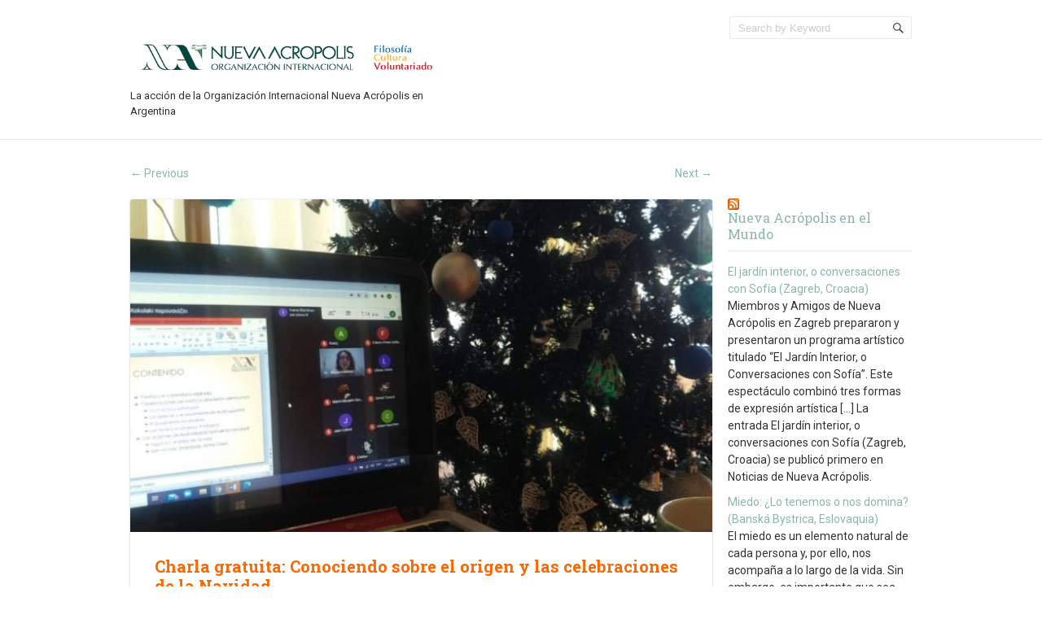

--- FILE ---
content_type: text/html; charset=UTF-8
request_url: https://noticias.nueva-acropolis.org.ar/charla-gratuita-conociendo-sobre-el-origen-y-las-celebraciones-de-la-navidad/general/
body_size: 9815
content:
<!doctype html>
<!--[if IE 6 ]>
<html lang="es" xmlns:fb="https://www.facebook.com/2008/fbml" xmlns:addthis="https://www.addthis.com/help/api-spec"  class="no-js ie6"> <![endif]-->
<!--[if IE 7 ]>
<html lang="es" xmlns:fb="https://www.facebook.com/2008/fbml" xmlns:addthis="https://www.addthis.com/help/api-spec"  class="no-js ie7"> <![endif]-->
<!--[if IE 8 ]>
<html lang="es" xmlns:fb="https://www.facebook.com/2008/fbml" xmlns:addthis="https://www.addthis.com/help/api-spec"  class="no-js ie8"> <![endif]-->
<!--[if IE 9 ]>
<html lang="es" xmlns:fb="https://www.facebook.com/2008/fbml" xmlns:addthis="https://www.addthis.com/help/api-spec"  class="no-js ie9"> <![endif]-->
<!--[if (gt IE 9)|!(IE)]><!-->
<html lang="es" xmlns:fb="https://www.facebook.com/2008/fbml" xmlns:addthis="https://www.addthis.com/help/api-spec"  class="no-js"> <!--<![endif]-->
<head>
    <!-- Charset -->
    <meta charset="UTF-8">
    <!-- Mobile Specific Metas  -->
    <meta name="viewport" content="initial-scale=1.0, maximum-scale=1.0, user-scalable=0"/>
	    <!-- Pingback Url -->
    <link rel="pingback" href="https://noticias.nueva-acropolis.org.ar/xmlrpc.php">
	<title>Charla gratuita: Conociendo sobre el origen y las celebraciones de la Navidad &#8211; Noticias de Nueva Acrópolis Argentina</title>
<meta name='robots' content='max-image-preview:large' />
<link rel='dns-prefetch' href='//s7.addthis.com' />
<link rel='dns-prefetch' href='//fonts.googleapis.com' />
<link rel="alternate" type="application/rss+xml" title="Noticias de Nueva Acrópolis Argentina &raquo; Feed" href="https://noticias.nueva-acropolis.org.ar/feed/" />
<link rel="alternate" type="application/rss+xml" title="Noticias de Nueva Acrópolis Argentina &raquo; Feed de los comentarios" href="https://noticias.nueva-acropolis.org.ar/comments/feed/" />
<link rel="alternate" type="application/rss+xml" title="Noticias de Nueva Acrópolis Argentina &raquo; Comentario Charla gratuita: Conociendo sobre el origen y las celebraciones de la Navidad del feed" href="https://noticias.nueva-acropolis.org.ar/charla-gratuita-conociendo-sobre-el-origen-y-las-celebraciones-de-la-navidad/general/feed/" />
<link rel="alternate" title="oEmbed (JSON)" type="application/json+oembed" href="https://noticias.nueva-acropolis.org.ar/wp-json/oembed/1.0/embed?url=https%3A%2F%2Fnoticias.nueva-acropolis.org.ar%2Fcharla-gratuita-conociendo-sobre-el-origen-y-las-celebraciones-de-la-navidad%2Fgeneral%2F" />
<link rel="alternate" title="oEmbed (XML)" type="text/xml+oembed" href="https://noticias.nueva-acropolis.org.ar/wp-json/oembed/1.0/embed?url=https%3A%2F%2Fnoticias.nueva-acropolis.org.ar%2Fcharla-gratuita-conociendo-sobre-el-origen-y-las-celebraciones-de-la-navidad%2Fgeneral%2F&#038;format=xml" />
<style id='wp-img-auto-sizes-contain-inline-css' type='text/css'>
img:is([sizes=auto i],[sizes^="auto," i]){contain-intrinsic-size:3000px 1500px}
/*# sourceURL=wp-img-auto-sizes-contain-inline-css */
</style>
<style id='wp-emoji-styles-inline-css' type='text/css'>

	img.wp-smiley, img.emoji {
		display: inline !important;
		border: none !important;
		box-shadow: none !important;
		height: 1em !important;
		width: 1em !important;
		margin: 0 0.07em !important;
		vertical-align: -0.1em !important;
		background: none !important;
		padding: 0 !important;
	}
/*# sourceURL=wp-emoji-styles-inline-css */
</style>
<style id='wp-block-library-inline-css' type='text/css'>
:root{--wp-block-synced-color:#7a00df;--wp-block-synced-color--rgb:122,0,223;--wp-bound-block-color:var(--wp-block-synced-color);--wp-editor-canvas-background:#ddd;--wp-admin-theme-color:#007cba;--wp-admin-theme-color--rgb:0,124,186;--wp-admin-theme-color-darker-10:#006ba1;--wp-admin-theme-color-darker-10--rgb:0,107,160.5;--wp-admin-theme-color-darker-20:#005a87;--wp-admin-theme-color-darker-20--rgb:0,90,135;--wp-admin-border-width-focus:2px}@media (min-resolution:192dpi){:root{--wp-admin-border-width-focus:1.5px}}.wp-element-button{cursor:pointer}:root .has-very-light-gray-background-color{background-color:#eee}:root .has-very-dark-gray-background-color{background-color:#313131}:root .has-very-light-gray-color{color:#eee}:root .has-very-dark-gray-color{color:#313131}:root .has-vivid-green-cyan-to-vivid-cyan-blue-gradient-background{background:linear-gradient(135deg,#00d084,#0693e3)}:root .has-purple-crush-gradient-background{background:linear-gradient(135deg,#34e2e4,#4721fb 50%,#ab1dfe)}:root .has-hazy-dawn-gradient-background{background:linear-gradient(135deg,#faaca8,#dad0ec)}:root .has-subdued-olive-gradient-background{background:linear-gradient(135deg,#fafae1,#67a671)}:root .has-atomic-cream-gradient-background{background:linear-gradient(135deg,#fdd79a,#004a59)}:root .has-nightshade-gradient-background{background:linear-gradient(135deg,#330968,#31cdcf)}:root .has-midnight-gradient-background{background:linear-gradient(135deg,#020381,#2874fc)}:root{--wp--preset--font-size--normal:16px;--wp--preset--font-size--huge:42px}.has-regular-font-size{font-size:1em}.has-larger-font-size{font-size:2.625em}.has-normal-font-size{font-size:var(--wp--preset--font-size--normal)}.has-huge-font-size{font-size:var(--wp--preset--font-size--huge)}.has-text-align-center{text-align:center}.has-text-align-left{text-align:left}.has-text-align-right{text-align:right}.has-fit-text{white-space:nowrap!important}#end-resizable-editor-section{display:none}.aligncenter{clear:both}.items-justified-left{justify-content:flex-start}.items-justified-center{justify-content:center}.items-justified-right{justify-content:flex-end}.items-justified-space-between{justify-content:space-between}.screen-reader-text{border:0;clip-path:inset(50%);height:1px;margin:-1px;overflow:hidden;padding:0;position:absolute;width:1px;word-wrap:normal!important}.screen-reader-text:focus{background-color:#ddd;clip-path:none;color:#444;display:block;font-size:1em;height:auto;left:5px;line-height:normal;padding:15px 23px 14px;text-decoration:none;top:5px;width:auto;z-index:100000}html :where(.has-border-color){border-style:solid}html :where([style*=border-top-color]){border-top-style:solid}html :where([style*=border-right-color]){border-right-style:solid}html :where([style*=border-bottom-color]){border-bottom-style:solid}html :where([style*=border-left-color]){border-left-style:solid}html :where([style*=border-width]){border-style:solid}html :where([style*=border-top-width]){border-top-style:solid}html :where([style*=border-right-width]){border-right-style:solid}html :where([style*=border-bottom-width]){border-bottom-style:solid}html :where([style*=border-left-width]){border-left-style:solid}html :where(img[class*=wp-image-]){height:auto;max-width:100%}:where(figure){margin:0 0 1em}html :where(.is-position-sticky){--wp-admin--admin-bar--position-offset:var(--wp-admin--admin-bar--height,0px)}@media screen and (max-width:600px){html :where(.is-position-sticky){--wp-admin--admin-bar--position-offset:0px}}

/*# sourceURL=wp-block-library-inline-css */
</style><style id='global-styles-inline-css' type='text/css'>
:root{--wp--preset--aspect-ratio--square: 1;--wp--preset--aspect-ratio--4-3: 4/3;--wp--preset--aspect-ratio--3-4: 3/4;--wp--preset--aspect-ratio--3-2: 3/2;--wp--preset--aspect-ratio--2-3: 2/3;--wp--preset--aspect-ratio--16-9: 16/9;--wp--preset--aspect-ratio--9-16: 9/16;--wp--preset--color--black: #000000;--wp--preset--color--cyan-bluish-gray: #abb8c3;--wp--preset--color--white: #ffffff;--wp--preset--color--pale-pink: #f78da7;--wp--preset--color--vivid-red: #cf2e2e;--wp--preset--color--luminous-vivid-orange: #ff6900;--wp--preset--color--luminous-vivid-amber: #fcb900;--wp--preset--color--light-green-cyan: #7bdcb5;--wp--preset--color--vivid-green-cyan: #00d084;--wp--preset--color--pale-cyan-blue: #8ed1fc;--wp--preset--color--vivid-cyan-blue: #0693e3;--wp--preset--color--vivid-purple: #9b51e0;--wp--preset--gradient--vivid-cyan-blue-to-vivid-purple: linear-gradient(135deg,rgb(6,147,227) 0%,rgb(155,81,224) 100%);--wp--preset--gradient--light-green-cyan-to-vivid-green-cyan: linear-gradient(135deg,rgb(122,220,180) 0%,rgb(0,208,130) 100%);--wp--preset--gradient--luminous-vivid-amber-to-luminous-vivid-orange: linear-gradient(135deg,rgb(252,185,0) 0%,rgb(255,105,0) 100%);--wp--preset--gradient--luminous-vivid-orange-to-vivid-red: linear-gradient(135deg,rgb(255,105,0) 0%,rgb(207,46,46) 100%);--wp--preset--gradient--very-light-gray-to-cyan-bluish-gray: linear-gradient(135deg,rgb(238,238,238) 0%,rgb(169,184,195) 100%);--wp--preset--gradient--cool-to-warm-spectrum: linear-gradient(135deg,rgb(74,234,220) 0%,rgb(151,120,209) 20%,rgb(207,42,186) 40%,rgb(238,44,130) 60%,rgb(251,105,98) 80%,rgb(254,248,76) 100%);--wp--preset--gradient--blush-light-purple: linear-gradient(135deg,rgb(255,206,236) 0%,rgb(152,150,240) 100%);--wp--preset--gradient--blush-bordeaux: linear-gradient(135deg,rgb(254,205,165) 0%,rgb(254,45,45) 50%,rgb(107,0,62) 100%);--wp--preset--gradient--luminous-dusk: linear-gradient(135deg,rgb(255,203,112) 0%,rgb(199,81,192) 50%,rgb(65,88,208) 100%);--wp--preset--gradient--pale-ocean: linear-gradient(135deg,rgb(255,245,203) 0%,rgb(182,227,212) 50%,rgb(51,167,181) 100%);--wp--preset--gradient--electric-grass: linear-gradient(135deg,rgb(202,248,128) 0%,rgb(113,206,126) 100%);--wp--preset--gradient--midnight: linear-gradient(135deg,rgb(2,3,129) 0%,rgb(40,116,252) 100%);--wp--preset--font-size--small: 13px;--wp--preset--font-size--medium: 20px;--wp--preset--font-size--large: 36px;--wp--preset--font-size--x-large: 42px;--wp--preset--spacing--20: 0.44rem;--wp--preset--spacing--30: 0.67rem;--wp--preset--spacing--40: 1rem;--wp--preset--spacing--50: 1.5rem;--wp--preset--spacing--60: 2.25rem;--wp--preset--spacing--70: 3.38rem;--wp--preset--spacing--80: 5.06rem;--wp--preset--shadow--natural: 6px 6px 9px rgba(0, 0, 0, 0.2);--wp--preset--shadow--deep: 12px 12px 50px rgba(0, 0, 0, 0.4);--wp--preset--shadow--sharp: 6px 6px 0px rgba(0, 0, 0, 0.2);--wp--preset--shadow--outlined: 6px 6px 0px -3px rgb(255, 255, 255), 6px 6px rgb(0, 0, 0);--wp--preset--shadow--crisp: 6px 6px 0px rgb(0, 0, 0);}:where(.is-layout-flex){gap: 0.5em;}:where(.is-layout-grid){gap: 0.5em;}body .is-layout-flex{display: flex;}.is-layout-flex{flex-wrap: wrap;align-items: center;}.is-layout-flex > :is(*, div){margin: 0;}body .is-layout-grid{display: grid;}.is-layout-grid > :is(*, div){margin: 0;}:where(.wp-block-columns.is-layout-flex){gap: 2em;}:where(.wp-block-columns.is-layout-grid){gap: 2em;}:where(.wp-block-post-template.is-layout-flex){gap: 1.25em;}:where(.wp-block-post-template.is-layout-grid){gap: 1.25em;}.has-black-color{color: var(--wp--preset--color--black) !important;}.has-cyan-bluish-gray-color{color: var(--wp--preset--color--cyan-bluish-gray) !important;}.has-white-color{color: var(--wp--preset--color--white) !important;}.has-pale-pink-color{color: var(--wp--preset--color--pale-pink) !important;}.has-vivid-red-color{color: var(--wp--preset--color--vivid-red) !important;}.has-luminous-vivid-orange-color{color: var(--wp--preset--color--luminous-vivid-orange) !important;}.has-luminous-vivid-amber-color{color: var(--wp--preset--color--luminous-vivid-amber) !important;}.has-light-green-cyan-color{color: var(--wp--preset--color--light-green-cyan) !important;}.has-vivid-green-cyan-color{color: var(--wp--preset--color--vivid-green-cyan) !important;}.has-pale-cyan-blue-color{color: var(--wp--preset--color--pale-cyan-blue) !important;}.has-vivid-cyan-blue-color{color: var(--wp--preset--color--vivid-cyan-blue) !important;}.has-vivid-purple-color{color: var(--wp--preset--color--vivid-purple) !important;}.has-black-background-color{background-color: var(--wp--preset--color--black) !important;}.has-cyan-bluish-gray-background-color{background-color: var(--wp--preset--color--cyan-bluish-gray) !important;}.has-white-background-color{background-color: var(--wp--preset--color--white) !important;}.has-pale-pink-background-color{background-color: var(--wp--preset--color--pale-pink) !important;}.has-vivid-red-background-color{background-color: var(--wp--preset--color--vivid-red) !important;}.has-luminous-vivid-orange-background-color{background-color: var(--wp--preset--color--luminous-vivid-orange) !important;}.has-luminous-vivid-amber-background-color{background-color: var(--wp--preset--color--luminous-vivid-amber) !important;}.has-light-green-cyan-background-color{background-color: var(--wp--preset--color--light-green-cyan) !important;}.has-vivid-green-cyan-background-color{background-color: var(--wp--preset--color--vivid-green-cyan) !important;}.has-pale-cyan-blue-background-color{background-color: var(--wp--preset--color--pale-cyan-blue) !important;}.has-vivid-cyan-blue-background-color{background-color: var(--wp--preset--color--vivid-cyan-blue) !important;}.has-vivid-purple-background-color{background-color: var(--wp--preset--color--vivid-purple) !important;}.has-black-border-color{border-color: var(--wp--preset--color--black) !important;}.has-cyan-bluish-gray-border-color{border-color: var(--wp--preset--color--cyan-bluish-gray) !important;}.has-white-border-color{border-color: var(--wp--preset--color--white) !important;}.has-pale-pink-border-color{border-color: var(--wp--preset--color--pale-pink) !important;}.has-vivid-red-border-color{border-color: var(--wp--preset--color--vivid-red) !important;}.has-luminous-vivid-orange-border-color{border-color: var(--wp--preset--color--luminous-vivid-orange) !important;}.has-luminous-vivid-amber-border-color{border-color: var(--wp--preset--color--luminous-vivid-amber) !important;}.has-light-green-cyan-border-color{border-color: var(--wp--preset--color--light-green-cyan) !important;}.has-vivid-green-cyan-border-color{border-color: var(--wp--preset--color--vivid-green-cyan) !important;}.has-pale-cyan-blue-border-color{border-color: var(--wp--preset--color--pale-cyan-blue) !important;}.has-vivid-cyan-blue-border-color{border-color: var(--wp--preset--color--vivid-cyan-blue) !important;}.has-vivid-purple-border-color{border-color: var(--wp--preset--color--vivid-purple) !important;}.has-vivid-cyan-blue-to-vivid-purple-gradient-background{background: var(--wp--preset--gradient--vivid-cyan-blue-to-vivid-purple) !important;}.has-light-green-cyan-to-vivid-green-cyan-gradient-background{background: var(--wp--preset--gradient--light-green-cyan-to-vivid-green-cyan) !important;}.has-luminous-vivid-amber-to-luminous-vivid-orange-gradient-background{background: var(--wp--preset--gradient--luminous-vivid-amber-to-luminous-vivid-orange) !important;}.has-luminous-vivid-orange-to-vivid-red-gradient-background{background: var(--wp--preset--gradient--luminous-vivid-orange-to-vivid-red) !important;}.has-very-light-gray-to-cyan-bluish-gray-gradient-background{background: var(--wp--preset--gradient--very-light-gray-to-cyan-bluish-gray) !important;}.has-cool-to-warm-spectrum-gradient-background{background: var(--wp--preset--gradient--cool-to-warm-spectrum) !important;}.has-blush-light-purple-gradient-background{background: var(--wp--preset--gradient--blush-light-purple) !important;}.has-blush-bordeaux-gradient-background{background: var(--wp--preset--gradient--blush-bordeaux) !important;}.has-luminous-dusk-gradient-background{background: var(--wp--preset--gradient--luminous-dusk) !important;}.has-pale-ocean-gradient-background{background: var(--wp--preset--gradient--pale-ocean) !important;}.has-electric-grass-gradient-background{background: var(--wp--preset--gradient--electric-grass) !important;}.has-midnight-gradient-background{background: var(--wp--preset--gradient--midnight) !important;}.has-small-font-size{font-size: var(--wp--preset--font-size--small) !important;}.has-medium-font-size{font-size: var(--wp--preset--font-size--medium) !important;}.has-large-font-size{font-size: var(--wp--preset--font-size--large) !important;}.has-x-large-font-size{font-size: var(--wp--preset--font-size--x-large) !important;}
/*# sourceURL=global-styles-inline-css */
</style>

<style id='classic-theme-styles-inline-css' type='text/css'>
/*! This file is auto-generated */
.wp-block-button__link{color:#fff;background-color:#32373c;border-radius:9999px;box-shadow:none;text-decoration:none;padding:calc(.667em + 2px) calc(1.333em + 2px);font-size:1.125em}.wp-block-file__button{background:#32373c;color:#fff;text-decoration:none}
/*# sourceURL=/wp-includes/css/classic-themes.min.css */
</style>
<link rel='stylesheet' id='sampression-fonts-css' href='//fonts.googleapis.com/css?family=Roboto+Slab:400,700|Roboto:400,400italic,700,700italic' type='text/css' media='all' />
<link rel='stylesheet' id='genericons-css' href='https://noticias.nueva-acropolis.org.ar/wp-content/themes/sampression-lite/genericons/genericons.css?ver=6.9' type='text/css' media='screen' />
<link rel='stylesheet' id='sampression-style-css' href='https://noticias.nueva-acropolis.org.ar/wp-content/themes/sampression-lite/style.css?ver=1.4' type='text/css' media='all' />
<link rel='stylesheet' id='addthis_all_pages-css' href='https://noticias.nueva-acropolis.org.ar/wp-content/plugins/addthis/frontend/build/addthis_wordpress_public.min.css?ver=6.9' type='text/css' media='all' />
<script type="text/javascript" src="https://noticias.nueva-acropolis.org.ar/wp-includes/js/jquery/jquery.min.js?ver=3.7.1" id="jquery-core-js"></script>
<script type="text/javascript" src="https://noticias.nueva-acropolis.org.ar/wp-includes/js/jquery/jquery-migrate.min.js?ver=3.4.1" id="jquery-migrate-js"></script>
<script type="text/javascript" src="https://noticias.nueva-acropolis.org.ar/wp-admin/admin-ajax.php?action=addthis_global_options_settings&amp;ver=6.9" id="addthis_global_options-js"></script>
<script type="text/javascript" src="https://s7.addthis.com/js/300/addthis_widget.js?ver=6.9#pubid=orestom" id="addthis_widget-js"></script>
<link rel="https://api.w.org/" href="https://noticias.nueva-acropolis.org.ar/wp-json/" /><link rel="alternate" title="JSON" type="application/json" href="https://noticias.nueva-acropolis.org.ar/wp-json/wp/v2/posts/6361" /><link rel="EditURI" type="application/rsd+xml" title="RSD" href="https://noticias.nueva-acropolis.org.ar/xmlrpc.php?rsd" />
<meta name="generator" content="WordPress 6.9" />
<link rel="canonical" href="https://noticias.nueva-acropolis.org.ar/charla-gratuita-conociendo-sobre-el-origen-y-las-celebraciones-de-la-navidad/general/" />
<link rel='shortlink' href='https://noticias.nueva-acropolis.org.ar/?p=6361' />
        <style type="text/css">
            #content-wrapper {
            background-color: #ffffff;            }
        </style>
		
    <style type="text/css">
            </style>
	</head>

<body class="wp-singular post-template-default single single-post postid-6361 single-format-standard custom-background wp-theme-sampression-lite top">

<a class="skip-link screen-reader-text" href="#content-wrapper">Skip to content</a>

<header id="header">
	<div class="container">
		<div class="columns five">
			        <a href="https://noticias.nueva-acropolis.org.ar/"
           title="Noticias De Nueva Acrópolis Argentina" rel="home" id="logo-area">
            <img class="logo-img" src="https://nueva-acropolis.org.ar/noticias/wp-content/uploads/2013/08/logo_nueva_acropolis_fcvf1.png" alt="Noticias de Nueva Acrópolis Argentina">
        </a>
		        <h2 id="site-description" class="site-description">La acción de la Organización Internacional Nueva Acrópolis en Argentina</h2>
				</div>
		<div class="columns seven">
			<nav id="top-nav">
							</nav><!-- #top-nav-->
			<div id="top-nav-mobile">
			</div>
			<!-- #top-nav-mobile-->
			<div id="interaction-sec" class="clearfix">
				<ul class="sm-top">
									</ul>
				<!-- .sm-top -->
				<form method="get" class="search-form clearfix" action="https://noticias.nueva-acropolis.org.ar/">
	<label class="hidden">Search for:</label>
	<input type="text" value="" name="s" class="search-field text-field" placeholder="Search by Keyword"/>
	<button type="submit" class="search-submit"><span
				class="screen-reader-text"></span>
	</button>
</form>
			</div>
			<!-- #interaction-sec -->
		</div>
			</div>
</header>
<!-- #header -->
<div id="content-wrapper">
	<div class="container">


	<nav id="nav-above" class="post-navigation clearfix columns nine">
		<h3 class="assistive-text hidden">Post navigation</h3>
		<div class="nav-previous alignleft"><a href="https://noticias.nueva-acropolis.org.ar/seminario-online-mitologia-griega-parte-ix/filosofia/" rel="prev"><span class="meta-nav">&larr;</span> Previous</a></div>
		<div class="nav-next alignright"><a href="https://noticias.nueva-acropolis.org.ar/entrega-de-canastas-navidenas/general/" rel="next">Next <span class="meta-nav">&rarr;</span></a></div>
	</nav><!-- #nav-above -->


	<section id="content" class="columns nine" role="main">

		<article class="post post-6361 type-post status-publish format-standard has-post-thumbnail hentry category-conferencias category-cordoba category-cultura category-general category-sedes tag-navidad tag-simbologia" id="post-6361">

							<div class="featured-img">
					<img width="700" height="400" src="https://noticias.nueva-acropolis.org.ar/wp-content/uploads/2021/01/134086018_2542586909372126_5921347550674571294_o-700x400.jpg" class="attachment-featured size-featured wp-post-image" alt="" decoding="async" fetchpriority="high" />				</div>
				<!-- .featured-img -->
			
			<header class="post-header">
				<h2 class="post-title">Charla gratuita: Conociendo sobre el origen y las celebraciones de la Navidad</h2>
			</header>

			<div class="meta clearfix">

				<time class="col posted-on genericon-day" datetime="2011-09-28"><a href="https://noticias.nueva-acropolis.org.ar/2020/12/" title="13:47" rel="bookmark">28 diciembre 2020</a></time> 								<div class="post-author genericon-user col"><a class="url fn n" href="https://noticias.nueva-acropolis.org.ar/author/luciaappugliese/" title="View all posts by Lucia Appugliese">Lucia Appugliese</a></div>
				<div class="cats genericon-category">
                    <a href="https://noticias.nueva-acropolis.org.ar/noticias/cultura/conferencias/" rel="category tag">Conferencias / Charlas</a>, <a href="https://noticias.nueva-acropolis.org.ar/noticias/sedes/cordoba/" rel="category tag">Córdoba</a>, <a href="https://noticias.nueva-acropolis.org.ar/noticias/cultura/" rel="category tag">Cultura</a>, <a href="https://noticias.nueva-acropolis.org.ar/noticias/general/" rel="category tag">General</a>, <a href="https://noticias.nueva-acropolis.org.ar/noticias/sedes/" rel="category tag">Sedes</a>                </div>

									<div class="tags genericon-tag"> <a href="https://noticias.nueva-acropolis.org.ar/filosofia/navidad/" rel="tag">navidad</a>, <a href="https://noticias.nueva-acropolis.org.ar/filosofia/simbologia/" rel="tag">simbología</a> </div>
				
				
			</div>
			<!-- .meta -->

			<div class="entry clearfix">
				<div class="at-above-post addthis_tool" data-url="https://noticias.nueva-acropolis.org.ar/charla-gratuita-conociendo-sobre-el-origen-y-las-celebraciones-de-la-navidad/general/"></div><div class="o9v6fnle cxmmr5t8 oygrvhab hcukyx3x c1et5uql ii04i59q">
<div dir="auto">El viernes 18 de diciembre se llevó a cabo la charla gratuita en línea: Navidad, origen y curiosidades.</div>
</div>
<div class="o9v6fnle cxmmr5t8 oygrvhab hcukyx3x c1et5uql ii04i59q">
<div dir="auto">Durante la charla nos propusimos abordar cómo las civilizaciones clásicas de las que hoy tenemos conocimiento estuvieron estrechamente vinculadas a la naturaleza. Los ciclos del año, marcados principalmente por el Sol, tenían relevancia fundamental en su desarrollo, y durante estas etapas especiales del año se realizaban ceremonias y celebraciones que se mantenían vivas pasando de generación en generación.</div>
</div>
<div class="o9v6fnle cxmmr5t8 oygrvhab hcukyx3x c1et5uql ii04i59q">
<div dir="auto">Conocimos sobre la navidad y cómo era celebrada antiguamente. Los romanos celebraban el Sol Invictus, los pueblos escandinavos el Yule, los aztecas el nacimiento de Huitzilopochtli o el Diwali entre los hindúes, todas las ceremonias vinculadas al solsticio de invierno. En el hemisferio sur, los incas en diciembre celebraban el Cápac Raymi.</div>
</div>
<div class="o9v6fnle cxmmr5t8 oygrvhab hcukyx3x c1et5uql ii04i59q">
<div dir="auto">¡Gracias a todos los que participaron de esta actividad, esperamos que lo hayan disfrutado!</div>
</div>
<div class="o9v6fnle cxmmr5t8 oygrvhab hcukyx3x c1et5uql ii04i59q">
<div dir="auto">Nueva Acrópolis Córdoba, escuela de filosofía.</div>
<div dir="auto"></div>
</div>
<!-- AddThis Advanced Settings above via filter on the_content --><!-- AddThis Advanced Settings below via filter on the_content --><!-- AddThis Advanced Settings generic via filter on the_content --><!-- AddThis Share Buttons above via filter on the_content --><!-- AddThis Share Buttons below via filter on the_content --><div class="at-below-post addthis_tool" data-url="https://noticias.nueva-acropolis.org.ar/charla-gratuita-conociendo-sobre-el-origen-y-las-celebraciones-de-la-navidad/general/"></div><!-- AddThis Share Buttons generic via filter on the_content -->			</div>
			<div id="comments">
	

	<div id="respond" class="comment-respond">
		<h3 id="reply-title" class="comment-reply-title">Deja una respuesta</h3><form action="https://noticias.nueva-acropolis.org.ar/wp-comments-post.php" method="post" id="commentform" class="comment-form"><p class="comment-notes"><span id="email-notes">Tu dirección de correo electrónico no será publicada.</span> <span class="required-field-message">Los campos obligatorios están marcados con <span class="required">*</span></span></p><p class="comment-form-comment"><label for="comment">Comentario <span class="required">*</span></label> <textarea id="comment" name="comment" cols="45" rows="8" maxlength="65525" required="required"></textarea></p><p class="comment-form-author"><label for="author">Nombre <span class="required">*</span></label> <input id="author" name="author" type="text" value="" size="30" maxlength="245" autocomplete="name" required="required" /></p>
<p class="comment-form-email"><label for="email">Correo electrónico <span class="required">*</span></label> <input id="email" name="email" type="text" value="" size="30" maxlength="100" aria-describedby="email-notes" autocomplete="email" required="required" /></p>
<p class="comment-form-url"><label for="url">Web</label> <input id="url" name="url" type="text" value="" size="30" maxlength="200" autocomplete="url" /></p>
<p class="form-submit"><input name="submit" type="submit" id="submit" class="submit" value="Publicar el comentario" /> <input type='hidden' name='comment_post_ID' value='6361' id='comment_post_ID' />
<input type='hidden' name='comment_parent' id='comment_parent' value='0' />
</p><p style="display: none;"><input type="hidden" id="akismet_comment_nonce" name="akismet_comment_nonce" value="fd9a813937" /></p><p style="display: none !important;" class="akismet-fields-container" data-prefix="ak_"><label>&#916;<textarea name="ak_hp_textarea" cols="45" rows="8" maxlength="100"></textarea></label><input type="hidden" id="ak_js_1" name="ak_js" value="173"/><script>document.getElementById( "ak_js_1" ).setAttribute( "value", ( new Date() ).getTime() );</script></p></form>	</div><!-- #respond -->
	
</div>
<!-- #comments -->
		</article><!-- .post -->


	</section><!-- #content -->


<aside class="columns three sidebar sidebar-right">
	<section id="rss-3" class="widget clearfix widget_rss"><h3 class="widget-title"><a class="rsswidget rss-widget-feed" href="http://news.acropolis.org/es/"><img class="rss-widget-icon" style="border:0" width="14" height="14" src="https://noticias.nueva-acropolis.org.ar/wp-includes/images/rss.png" alt="RSS" loading="lazy" /></a> <a class="rsswidget rss-widget-title" href="https://news.acropolis.org/">Nueva Acrópolis en el Mundo</a></h3><ul><li><a class='rsswidget' href='https://news.acropolis.org/es/2026/el-jardin-interior-o-conversaciones-con-sofia-zagreb-croacia/'>El jardín interior, o conversaciones con Sofía (Zagreb, Croacia)</a><div class="rssSummary">Miembros y Amigos de Nueva Acrópolis en Zagreb prepararon y presentaron un programa artístico titulado “El Jardín Interior, o Conversaciones con Sofía”. Este espectáculo combinó tres formas de expresión artística […] La entrada El jardín interior, o conversaciones con Sofía (Zagreb, Croacia) se publicó primero en Noticias de Nueva Acrópolis.</div></li><li><a class='rsswidget' href='https://news.acropolis.org/es/2026/miedo-lo-tenemos-o-nos-domina-banska-bystrica-eslovaquia/'>Miedo: ¿Lo tenemos o nos domina? (Banská Bystrica, Eslovaquia)</a><div class="rssSummary">El miedo es un elemento natural de cada persona y, por ello, nos acompaña a lo largo de la vida. Sin embargo, es importante que sea nuestro compañero o se […] La entrada Miedo: ¿Lo tenemos o nos domina? (Banská Bystrica, Eslovaquia) se publicó primero en Noticias de Nueva Acrópolis.</div></li><li><a class='rsswidget' href='https://news.acropolis.org/es/2026/tertulia-el-laberinto-de-teseo-conocete-para-transformar-tu-mundo-malaga-espana/'>Tertulia El Laberinto de Teseo. Conócete para transformar tu mundo (Málaga, España)</a><div class="rssSummary">Una de las primeras actividades de este año de Nueva Acrópolis Málaga fue la tertulia El Laberinto de Teseo, que se llevó a cabo en el bar Bon Bon Jazz, […] La entrada Tertulia El Laberinto de Teseo. Conócete para transformar tu mundo (Málaga, España) se publicó primero en Noticias de Nueva Acrópolis.</div></li></ul></section></aside>
<!--#sideba-->

</div>
</div>
<!-- #content-wrapper -->


<footer id="footer">
	<div class="container">
		<div class="columns twelve">
			        <div class="alignleft powered-wp">
			                    <div class="alignleft copyright">Noticias de Nueva Acrópolis Argentina &copy; 2026. All
                        Rights Reserved.
                    </div>
					Proudly powered by <a
                            href="https://wordpress.org/"
                            title="WordPress"
                            target="_blank">WordPress</a>
					        </div>
        <div class="alignright credit">
			A theme by <a href="https://www.sampression.com/" target="_blank" title="Sampression">Sampression</a>
        </div>
					<div id="btn-top-wrapper">
				<a href="javascript:pageScroll('.top');" class="btn-top"></a>
			</div>
		</div>
	</div><!--.container-->
</footer><!--#footer-->
<script type="speculationrules">
{"prefetch":[{"source":"document","where":{"and":[{"href_matches":"/*"},{"not":{"href_matches":["/wp-*.php","/wp-admin/*","/wp-content/uploads/*","/wp-content/*","/wp-content/plugins/*","/wp-content/themes/sampression-lite/*","/*\\?(.+)"]}},{"not":{"selector_matches":"a[rel~=\"nofollow\"]"}},{"not":{"selector_matches":".no-prefetch, .no-prefetch a"}}]},"eagerness":"conservative"}]}
</script>
	<script>
	/(trident|msie)/i.test(navigator.userAgent)&&document.getElementById&&window.addEventListener&&window.addEventListener("hashchange",function(){var t,e=location.hash.substring(1);/^[A-z0-9_-]+$/.test(e)&&(t=document.getElementById(e))&&(/^(?:a|select|input|button|textarea)$/i.test(t.tagName)||(t.tabIndex=-1),t.focus())},!1);
	</script>
	<script type="text/javascript" src="https://noticias.nueva-acropolis.org.ar/wp-content/themes/sampression-lite/lib/js/modernizr.custom.min.js?ver=2.6.2" id="sampression-modernizer-js"></script>
<script type="text/javascript" src="https://noticias.nueva-acropolis.org.ar/wp-content/themes/sampression-lite/lib/js/superfish.js?ver=1.4.8" id="superfish-js"></script>
<script type="text/javascript" src="https://noticias.nueva-acropolis.org.ar/wp-content/themes/sampression-lite/lib/js/isotope.pkgd.min.js?ver=6.9" id="isotope-js"></script>
<script type="text/javascript" src="https://noticias.nueva-acropolis.org.ar/wp-content/themes/sampression-lite/lib/js/isotope.js?ver=6.9" id="isotope-init-js"></script>
<script type="text/javascript" src="https://noticias.nueva-acropolis.org.ar/wp-content/themes/sampression-lite/lib/js/scripts.js?ver=1.1" id="sampression-script-js"></script>
<script defer type="text/javascript" src="https://noticias.nueva-acropolis.org.ar/wp-content/plugins/akismet/_inc/akismet-frontend.js?ver=1763004398" id="akismet-frontend-js"></script>
<script id="wp-emoji-settings" type="application/json">
{"baseUrl":"https://s.w.org/images/core/emoji/17.0.2/72x72/","ext":".png","svgUrl":"https://s.w.org/images/core/emoji/17.0.2/svg/","svgExt":".svg","source":{"concatemoji":"https://noticias.nueva-acropolis.org.ar/wp-includes/js/wp-emoji-release.min.js?ver=6.9"}}
</script>
<script type="module">
/* <![CDATA[ */
/*! This file is auto-generated */
const a=JSON.parse(document.getElementById("wp-emoji-settings").textContent),o=(window._wpemojiSettings=a,"wpEmojiSettingsSupports"),s=["flag","emoji"];function i(e){try{var t={supportTests:e,timestamp:(new Date).valueOf()};sessionStorage.setItem(o,JSON.stringify(t))}catch(e){}}function c(e,t,n){e.clearRect(0,0,e.canvas.width,e.canvas.height),e.fillText(t,0,0);t=new Uint32Array(e.getImageData(0,0,e.canvas.width,e.canvas.height).data);e.clearRect(0,0,e.canvas.width,e.canvas.height),e.fillText(n,0,0);const a=new Uint32Array(e.getImageData(0,0,e.canvas.width,e.canvas.height).data);return t.every((e,t)=>e===a[t])}function p(e,t){e.clearRect(0,0,e.canvas.width,e.canvas.height),e.fillText(t,0,0);var n=e.getImageData(16,16,1,1);for(let e=0;e<n.data.length;e++)if(0!==n.data[e])return!1;return!0}function u(e,t,n,a){switch(t){case"flag":return n(e,"\ud83c\udff3\ufe0f\u200d\u26a7\ufe0f","\ud83c\udff3\ufe0f\u200b\u26a7\ufe0f")?!1:!n(e,"\ud83c\udde8\ud83c\uddf6","\ud83c\udde8\u200b\ud83c\uddf6")&&!n(e,"\ud83c\udff4\udb40\udc67\udb40\udc62\udb40\udc65\udb40\udc6e\udb40\udc67\udb40\udc7f","\ud83c\udff4\u200b\udb40\udc67\u200b\udb40\udc62\u200b\udb40\udc65\u200b\udb40\udc6e\u200b\udb40\udc67\u200b\udb40\udc7f");case"emoji":return!a(e,"\ud83e\u1fac8")}return!1}function f(e,t,n,a){let r;const o=(r="undefined"!=typeof WorkerGlobalScope&&self instanceof WorkerGlobalScope?new OffscreenCanvas(300,150):document.createElement("canvas")).getContext("2d",{willReadFrequently:!0}),s=(o.textBaseline="top",o.font="600 32px Arial",{});return e.forEach(e=>{s[e]=t(o,e,n,a)}),s}function r(e){var t=document.createElement("script");t.src=e,t.defer=!0,document.head.appendChild(t)}a.supports={everything:!0,everythingExceptFlag:!0},new Promise(t=>{let n=function(){try{var e=JSON.parse(sessionStorage.getItem(o));if("object"==typeof e&&"number"==typeof e.timestamp&&(new Date).valueOf()<e.timestamp+604800&&"object"==typeof e.supportTests)return e.supportTests}catch(e){}return null}();if(!n){if("undefined"!=typeof Worker&&"undefined"!=typeof OffscreenCanvas&&"undefined"!=typeof URL&&URL.createObjectURL&&"undefined"!=typeof Blob)try{var e="postMessage("+f.toString()+"("+[JSON.stringify(s),u.toString(),c.toString(),p.toString()].join(",")+"));",a=new Blob([e],{type:"text/javascript"});const r=new Worker(URL.createObjectURL(a),{name:"wpTestEmojiSupports"});return void(r.onmessage=e=>{i(n=e.data),r.terminate(),t(n)})}catch(e){}i(n=f(s,u,c,p))}t(n)}).then(e=>{for(const n in e)a.supports[n]=e[n],a.supports.everything=a.supports.everything&&a.supports[n],"flag"!==n&&(a.supports.everythingExceptFlag=a.supports.everythingExceptFlag&&a.supports[n]);var t;a.supports.everythingExceptFlag=a.supports.everythingExceptFlag&&!a.supports.flag,a.supports.everything||((t=a.source||{}).concatemoji?r(t.concatemoji):t.wpemoji&&t.twemoji&&(r(t.twemoji),r(t.wpemoji)))});
//# sourceURL=https://noticias.nueva-acropolis.org.ar/wp-includes/js/wp-emoji-loader.min.js
/* ]]> */
</script>
<script defer src="https://static.cloudflareinsights.com/beacon.min.js/vcd15cbe7772f49c399c6a5babf22c1241717689176015" integrity="sha512-ZpsOmlRQV6y907TI0dKBHq9Md29nnaEIPlkf84rnaERnq6zvWvPUqr2ft8M1aS28oN72PdrCzSjY4U6VaAw1EQ==" data-cf-beacon='{"version":"2024.11.0","token":"020742ec3a214bc4aa42e85c8b855630","r":1,"server_timing":{"name":{"cfCacheStatus":true,"cfEdge":true,"cfExtPri":true,"cfL4":true,"cfOrigin":true,"cfSpeedBrain":true},"location_startswith":null}}' crossorigin="anonymous"></script>
</body>
</html>